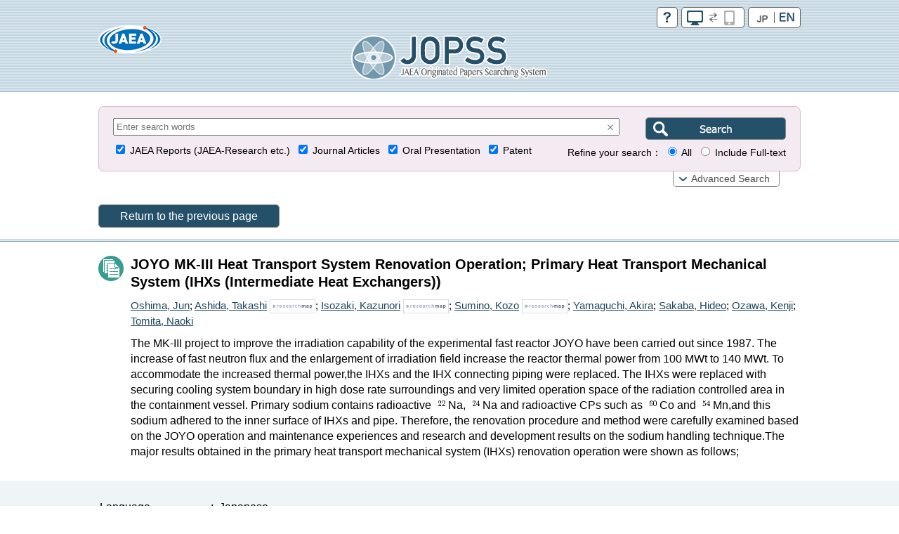

--- FILE ---
content_type: text/html;charset=UTF-8
request_url: https://jopss.jaea.go.jp/search/jsp/getcount.jsp?tn=4037544&pdf_file=JNC-TN9410-2004-011.pdf&lang=1&_=1769323453877
body_size: -121
content:


<html>
<body>
		2087 Accesses<br/>
<input type="hidden" id="JNC-TN9410-2004-011.pdf" values="93605">
93605 Downloads<br/>


</body>
</html>

